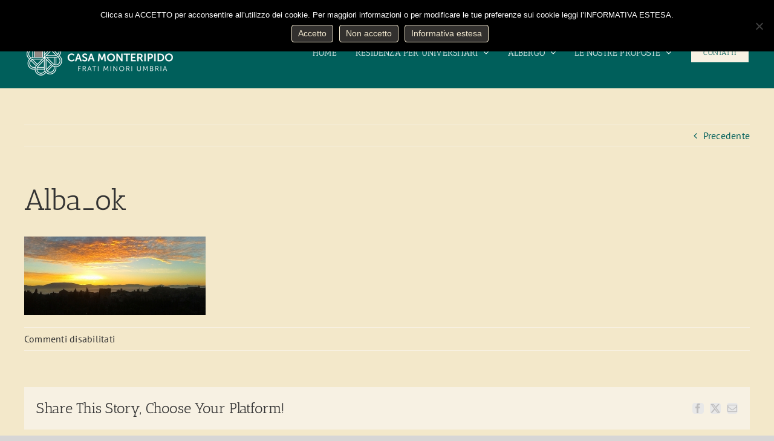

--- FILE ---
content_type: text/html; charset=utf-8
request_url: https://www.google.com/recaptcha/api2/anchor?ar=1&k=6LfPy5QUAAAAADd98rbFzJ6pMy-N8IvTUaxG6U4R&co=aHR0cHM6Ly93d3cuY2FzYW1vbnRlcmlwaWRvLml0OjQ0Mw..&hl=en&v=PoyoqOPhxBO7pBk68S4YbpHZ&size=invisible&anchor-ms=20000&execute-ms=30000&cb=hazbnd64xs5s
body_size: 48598
content:
<!DOCTYPE HTML><html dir="ltr" lang="en"><head><meta http-equiv="Content-Type" content="text/html; charset=UTF-8">
<meta http-equiv="X-UA-Compatible" content="IE=edge">
<title>reCAPTCHA</title>
<style type="text/css">
/* cyrillic-ext */
@font-face {
  font-family: 'Roboto';
  font-style: normal;
  font-weight: 400;
  font-stretch: 100%;
  src: url(//fonts.gstatic.com/s/roboto/v48/KFO7CnqEu92Fr1ME7kSn66aGLdTylUAMa3GUBHMdazTgWw.woff2) format('woff2');
  unicode-range: U+0460-052F, U+1C80-1C8A, U+20B4, U+2DE0-2DFF, U+A640-A69F, U+FE2E-FE2F;
}
/* cyrillic */
@font-face {
  font-family: 'Roboto';
  font-style: normal;
  font-weight: 400;
  font-stretch: 100%;
  src: url(//fonts.gstatic.com/s/roboto/v48/KFO7CnqEu92Fr1ME7kSn66aGLdTylUAMa3iUBHMdazTgWw.woff2) format('woff2');
  unicode-range: U+0301, U+0400-045F, U+0490-0491, U+04B0-04B1, U+2116;
}
/* greek-ext */
@font-face {
  font-family: 'Roboto';
  font-style: normal;
  font-weight: 400;
  font-stretch: 100%;
  src: url(//fonts.gstatic.com/s/roboto/v48/KFO7CnqEu92Fr1ME7kSn66aGLdTylUAMa3CUBHMdazTgWw.woff2) format('woff2');
  unicode-range: U+1F00-1FFF;
}
/* greek */
@font-face {
  font-family: 'Roboto';
  font-style: normal;
  font-weight: 400;
  font-stretch: 100%;
  src: url(//fonts.gstatic.com/s/roboto/v48/KFO7CnqEu92Fr1ME7kSn66aGLdTylUAMa3-UBHMdazTgWw.woff2) format('woff2');
  unicode-range: U+0370-0377, U+037A-037F, U+0384-038A, U+038C, U+038E-03A1, U+03A3-03FF;
}
/* math */
@font-face {
  font-family: 'Roboto';
  font-style: normal;
  font-weight: 400;
  font-stretch: 100%;
  src: url(//fonts.gstatic.com/s/roboto/v48/KFO7CnqEu92Fr1ME7kSn66aGLdTylUAMawCUBHMdazTgWw.woff2) format('woff2');
  unicode-range: U+0302-0303, U+0305, U+0307-0308, U+0310, U+0312, U+0315, U+031A, U+0326-0327, U+032C, U+032F-0330, U+0332-0333, U+0338, U+033A, U+0346, U+034D, U+0391-03A1, U+03A3-03A9, U+03B1-03C9, U+03D1, U+03D5-03D6, U+03F0-03F1, U+03F4-03F5, U+2016-2017, U+2034-2038, U+203C, U+2040, U+2043, U+2047, U+2050, U+2057, U+205F, U+2070-2071, U+2074-208E, U+2090-209C, U+20D0-20DC, U+20E1, U+20E5-20EF, U+2100-2112, U+2114-2115, U+2117-2121, U+2123-214F, U+2190, U+2192, U+2194-21AE, U+21B0-21E5, U+21F1-21F2, U+21F4-2211, U+2213-2214, U+2216-22FF, U+2308-230B, U+2310, U+2319, U+231C-2321, U+2336-237A, U+237C, U+2395, U+239B-23B7, U+23D0, U+23DC-23E1, U+2474-2475, U+25AF, U+25B3, U+25B7, U+25BD, U+25C1, U+25CA, U+25CC, U+25FB, U+266D-266F, U+27C0-27FF, U+2900-2AFF, U+2B0E-2B11, U+2B30-2B4C, U+2BFE, U+3030, U+FF5B, U+FF5D, U+1D400-1D7FF, U+1EE00-1EEFF;
}
/* symbols */
@font-face {
  font-family: 'Roboto';
  font-style: normal;
  font-weight: 400;
  font-stretch: 100%;
  src: url(//fonts.gstatic.com/s/roboto/v48/KFO7CnqEu92Fr1ME7kSn66aGLdTylUAMaxKUBHMdazTgWw.woff2) format('woff2');
  unicode-range: U+0001-000C, U+000E-001F, U+007F-009F, U+20DD-20E0, U+20E2-20E4, U+2150-218F, U+2190, U+2192, U+2194-2199, U+21AF, U+21E6-21F0, U+21F3, U+2218-2219, U+2299, U+22C4-22C6, U+2300-243F, U+2440-244A, U+2460-24FF, U+25A0-27BF, U+2800-28FF, U+2921-2922, U+2981, U+29BF, U+29EB, U+2B00-2BFF, U+4DC0-4DFF, U+FFF9-FFFB, U+10140-1018E, U+10190-1019C, U+101A0, U+101D0-101FD, U+102E0-102FB, U+10E60-10E7E, U+1D2C0-1D2D3, U+1D2E0-1D37F, U+1F000-1F0FF, U+1F100-1F1AD, U+1F1E6-1F1FF, U+1F30D-1F30F, U+1F315, U+1F31C, U+1F31E, U+1F320-1F32C, U+1F336, U+1F378, U+1F37D, U+1F382, U+1F393-1F39F, U+1F3A7-1F3A8, U+1F3AC-1F3AF, U+1F3C2, U+1F3C4-1F3C6, U+1F3CA-1F3CE, U+1F3D4-1F3E0, U+1F3ED, U+1F3F1-1F3F3, U+1F3F5-1F3F7, U+1F408, U+1F415, U+1F41F, U+1F426, U+1F43F, U+1F441-1F442, U+1F444, U+1F446-1F449, U+1F44C-1F44E, U+1F453, U+1F46A, U+1F47D, U+1F4A3, U+1F4B0, U+1F4B3, U+1F4B9, U+1F4BB, U+1F4BF, U+1F4C8-1F4CB, U+1F4D6, U+1F4DA, U+1F4DF, U+1F4E3-1F4E6, U+1F4EA-1F4ED, U+1F4F7, U+1F4F9-1F4FB, U+1F4FD-1F4FE, U+1F503, U+1F507-1F50B, U+1F50D, U+1F512-1F513, U+1F53E-1F54A, U+1F54F-1F5FA, U+1F610, U+1F650-1F67F, U+1F687, U+1F68D, U+1F691, U+1F694, U+1F698, U+1F6AD, U+1F6B2, U+1F6B9-1F6BA, U+1F6BC, U+1F6C6-1F6CF, U+1F6D3-1F6D7, U+1F6E0-1F6EA, U+1F6F0-1F6F3, U+1F6F7-1F6FC, U+1F700-1F7FF, U+1F800-1F80B, U+1F810-1F847, U+1F850-1F859, U+1F860-1F887, U+1F890-1F8AD, U+1F8B0-1F8BB, U+1F8C0-1F8C1, U+1F900-1F90B, U+1F93B, U+1F946, U+1F984, U+1F996, U+1F9E9, U+1FA00-1FA6F, U+1FA70-1FA7C, U+1FA80-1FA89, U+1FA8F-1FAC6, U+1FACE-1FADC, U+1FADF-1FAE9, U+1FAF0-1FAF8, U+1FB00-1FBFF;
}
/* vietnamese */
@font-face {
  font-family: 'Roboto';
  font-style: normal;
  font-weight: 400;
  font-stretch: 100%;
  src: url(//fonts.gstatic.com/s/roboto/v48/KFO7CnqEu92Fr1ME7kSn66aGLdTylUAMa3OUBHMdazTgWw.woff2) format('woff2');
  unicode-range: U+0102-0103, U+0110-0111, U+0128-0129, U+0168-0169, U+01A0-01A1, U+01AF-01B0, U+0300-0301, U+0303-0304, U+0308-0309, U+0323, U+0329, U+1EA0-1EF9, U+20AB;
}
/* latin-ext */
@font-face {
  font-family: 'Roboto';
  font-style: normal;
  font-weight: 400;
  font-stretch: 100%;
  src: url(//fonts.gstatic.com/s/roboto/v48/KFO7CnqEu92Fr1ME7kSn66aGLdTylUAMa3KUBHMdazTgWw.woff2) format('woff2');
  unicode-range: U+0100-02BA, U+02BD-02C5, U+02C7-02CC, U+02CE-02D7, U+02DD-02FF, U+0304, U+0308, U+0329, U+1D00-1DBF, U+1E00-1E9F, U+1EF2-1EFF, U+2020, U+20A0-20AB, U+20AD-20C0, U+2113, U+2C60-2C7F, U+A720-A7FF;
}
/* latin */
@font-face {
  font-family: 'Roboto';
  font-style: normal;
  font-weight: 400;
  font-stretch: 100%;
  src: url(//fonts.gstatic.com/s/roboto/v48/KFO7CnqEu92Fr1ME7kSn66aGLdTylUAMa3yUBHMdazQ.woff2) format('woff2');
  unicode-range: U+0000-00FF, U+0131, U+0152-0153, U+02BB-02BC, U+02C6, U+02DA, U+02DC, U+0304, U+0308, U+0329, U+2000-206F, U+20AC, U+2122, U+2191, U+2193, U+2212, U+2215, U+FEFF, U+FFFD;
}
/* cyrillic-ext */
@font-face {
  font-family: 'Roboto';
  font-style: normal;
  font-weight: 500;
  font-stretch: 100%;
  src: url(//fonts.gstatic.com/s/roboto/v48/KFO7CnqEu92Fr1ME7kSn66aGLdTylUAMa3GUBHMdazTgWw.woff2) format('woff2');
  unicode-range: U+0460-052F, U+1C80-1C8A, U+20B4, U+2DE0-2DFF, U+A640-A69F, U+FE2E-FE2F;
}
/* cyrillic */
@font-face {
  font-family: 'Roboto';
  font-style: normal;
  font-weight: 500;
  font-stretch: 100%;
  src: url(//fonts.gstatic.com/s/roboto/v48/KFO7CnqEu92Fr1ME7kSn66aGLdTylUAMa3iUBHMdazTgWw.woff2) format('woff2');
  unicode-range: U+0301, U+0400-045F, U+0490-0491, U+04B0-04B1, U+2116;
}
/* greek-ext */
@font-face {
  font-family: 'Roboto';
  font-style: normal;
  font-weight: 500;
  font-stretch: 100%;
  src: url(//fonts.gstatic.com/s/roboto/v48/KFO7CnqEu92Fr1ME7kSn66aGLdTylUAMa3CUBHMdazTgWw.woff2) format('woff2');
  unicode-range: U+1F00-1FFF;
}
/* greek */
@font-face {
  font-family: 'Roboto';
  font-style: normal;
  font-weight: 500;
  font-stretch: 100%;
  src: url(//fonts.gstatic.com/s/roboto/v48/KFO7CnqEu92Fr1ME7kSn66aGLdTylUAMa3-UBHMdazTgWw.woff2) format('woff2');
  unicode-range: U+0370-0377, U+037A-037F, U+0384-038A, U+038C, U+038E-03A1, U+03A3-03FF;
}
/* math */
@font-face {
  font-family: 'Roboto';
  font-style: normal;
  font-weight: 500;
  font-stretch: 100%;
  src: url(//fonts.gstatic.com/s/roboto/v48/KFO7CnqEu92Fr1ME7kSn66aGLdTylUAMawCUBHMdazTgWw.woff2) format('woff2');
  unicode-range: U+0302-0303, U+0305, U+0307-0308, U+0310, U+0312, U+0315, U+031A, U+0326-0327, U+032C, U+032F-0330, U+0332-0333, U+0338, U+033A, U+0346, U+034D, U+0391-03A1, U+03A3-03A9, U+03B1-03C9, U+03D1, U+03D5-03D6, U+03F0-03F1, U+03F4-03F5, U+2016-2017, U+2034-2038, U+203C, U+2040, U+2043, U+2047, U+2050, U+2057, U+205F, U+2070-2071, U+2074-208E, U+2090-209C, U+20D0-20DC, U+20E1, U+20E5-20EF, U+2100-2112, U+2114-2115, U+2117-2121, U+2123-214F, U+2190, U+2192, U+2194-21AE, U+21B0-21E5, U+21F1-21F2, U+21F4-2211, U+2213-2214, U+2216-22FF, U+2308-230B, U+2310, U+2319, U+231C-2321, U+2336-237A, U+237C, U+2395, U+239B-23B7, U+23D0, U+23DC-23E1, U+2474-2475, U+25AF, U+25B3, U+25B7, U+25BD, U+25C1, U+25CA, U+25CC, U+25FB, U+266D-266F, U+27C0-27FF, U+2900-2AFF, U+2B0E-2B11, U+2B30-2B4C, U+2BFE, U+3030, U+FF5B, U+FF5D, U+1D400-1D7FF, U+1EE00-1EEFF;
}
/* symbols */
@font-face {
  font-family: 'Roboto';
  font-style: normal;
  font-weight: 500;
  font-stretch: 100%;
  src: url(//fonts.gstatic.com/s/roboto/v48/KFO7CnqEu92Fr1ME7kSn66aGLdTylUAMaxKUBHMdazTgWw.woff2) format('woff2');
  unicode-range: U+0001-000C, U+000E-001F, U+007F-009F, U+20DD-20E0, U+20E2-20E4, U+2150-218F, U+2190, U+2192, U+2194-2199, U+21AF, U+21E6-21F0, U+21F3, U+2218-2219, U+2299, U+22C4-22C6, U+2300-243F, U+2440-244A, U+2460-24FF, U+25A0-27BF, U+2800-28FF, U+2921-2922, U+2981, U+29BF, U+29EB, U+2B00-2BFF, U+4DC0-4DFF, U+FFF9-FFFB, U+10140-1018E, U+10190-1019C, U+101A0, U+101D0-101FD, U+102E0-102FB, U+10E60-10E7E, U+1D2C0-1D2D3, U+1D2E0-1D37F, U+1F000-1F0FF, U+1F100-1F1AD, U+1F1E6-1F1FF, U+1F30D-1F30F, U+1F315, U+1F31C, U+1F31E, U+1F320-1F32C, U+1F336, U+1F378, U+1F37D, U+1F382, U+1F393-1F39F, U+1F3A7-1F3A8, U+1F3AC-1F3AF, U+1F3C2, U+1F3C4-1F3C6, U+1F3CA-1F3CE, U+1F3D4-1F3E0, U+1F3ED, U+1F3F1-1F3F3, U+1F3F5-1F3F7, U+1F408, U+1F415, U+1F41F, U+1F426, U+1F43F, U+1F441-1F442, U+1F444, U+1F446-1F449, U+1F44C-1F44E, U+1F453, U+1F46A, U+1F47D, U+1F4A3, U+1F4B0, U+1F4B3, U+1F4B9, U+1F4BB, U+1F4BF, U+1F4C8-1F4CB, U+1F4D6, U+1F4DA, U+1F4DF, U+1F4E3-1F4E6, U+1F4EA-1F4ED, U+1F4F7, U+1F4F9-1F4FB, U+1F4FD-1F4FE, U+1F503, U+1F507-1F50B, U+1F50D, U+1F512-1F513, U+1F53E-1F54A, U+1F54F-1F5FA, U+1F610, U+1F650-1F67F, U+1F687, U+1F68D, U+1F691, U+1F694, U+1F698, U+1F6AD, U+1F6B2, U+1F6B9-1F6BA, U+1F6BC, U+1F6C6-1F6CF, U+1F6D3-1F6D7, U+1F6E0-1F6EA, U+1F6F0-1F6F3, U+1F6F7-1F6FC, U+1F700-1F7FF, U+1F800-1F80B, U+1F810-1F847, U+1F850-1F859, U+1F860-1F887, U+1F890-1F8AD, U+1F8B0-1F8BB, U+1F8C0-1F8C1, U+1F900-1F90B, U+1F93B, U+1F946, U+1F984, U+1F996, U+1F9E9, U+1FA00-1FA6F, U+1FA70-1FA7C, U+1FA80-1FA89, U+1FA8F-1FAC6, U+1FACE-1FADC, U+1FADF-1FAE9, U+1FAF0-1FAF8, U+1FB00-1FBFF;
}
/* vietnamese */
@font-face {
  font-family: 'Roboto';
  font-style: normal;
  font-weight: 500;
  font-stretch: 100%;
  src: url(//fonts.gstatic.com/s/roboto/v48/KFO7CnqEu92Fr1ME7kSn66aGLdTylUAMa3OUBHMdazTgWw.woff2) format('woff2');
  unicode-range: U+0102-0103, U+0110-0111, U+0128-0129, U+0168-0169, U+01A0-01A1, U+01AF-01B0, U+0300-0301, U+0303-0304, U+0308-0309, U+0323, U+0329, U+1EA0-1EF9, U+20AB;
}
/* latin-ext */
@font-face {
  font-family: 'Roboto';
  font-style: normal;
  font-weight: 500;
  font-stretch: 100%;
  src: url(//fonts.gstatic.com/s/roboto/v48/KFO7CnqEu92Fr1ME7kSn66aGLdTylUAMa3KUBHMdazTgWw.woff2) format('woff2');
  unicode-range: U+0100-02BA, U+02BD-02C5, U+02C7-02CC, U+02CE-02D7, U+02DD-02FF, U+0304, U+0308, U+0329, U+1D00-1DBF, U+1E00-1E9F, U+1EF2-1EFF, U+2020, U+20A0-20AB, U+20AD-20C0, U+2113, U+2C60-2C7F, U+A720-A7FF;
}
/* latin */
@font-face {
  font-family: 'Roboto';
  font-style: normal;
  font-weight: 500;
  font-stretch: 100%;
  src: url(//fonts.gstatic.com/s/roboto/v48/KFO7CnqEu92Fr1ME7kSn66aGLdTylUAMa3yUBHMdazQ.woff2) format('woff2');
  unicode-range: U+0000-00FF, U+0131, U+0152-0153, U+02BB-02BC, U+02C6, U+02DA, U+02DC, U+0304, U+0308, U+0329, U+2000-206F, U+20AC, U+2122, U+2191, U+2193, U+2212, U+2215, U+FEFF, U+FFFD;
}
/* cyrillic-ext */
@font-face {
  font-family: 'Roboto';
  font-style: normal;
  font-weight: 900;
  font-stretch: 100%;
  src: url(//fonts.gstatic.com/s/roboto/v48/KFO7CnqEu92Fr1ME7kSn66aGLdTylUAMa3GUBHMdazTgWw.woff2) format('woff2');
  unicode-range: U+0460-052F, U+1C80-1C8A, U+20B4, U+2DE0-2DFF, U+A640-A69F, U+FE2E-FE2F;
}
/* cyrillic */
@font-face {
  font-family: 'Roboto';
  font-style: normal;
  font-weight: 900;
  font-stretch: 100%;
  src: url(//fonts.gstatic.com/s/roboto/v48/KFO7CnqEu92Fr1ME7kSn66aGLdTylUAMa3iUBHMdazTgWw.woff2) format('woff2');
  unicode-range: U+0301, U+0400-045F, U+0490-0491, U+04B0-04B1, U+2116;
}
/* greek-ext */
@font-face {
  font-family: 'Roboto';
  font-style: normal;
  font-weight: 900;
  font-stretch: 100%;
  src: url(//fonts.gstatic.com/s/roboto/v48/KFO7CnqEu92Fr1ME7kSn66aGLdTylUAMa3CUBHMdazTgWw.woff2) format('woff2');
  unicode-range: U+1F00-1FFF;
}
/* greek */
@font-face {
  font-family: 'Roboto';
  font-style: normal;
  font-weight: 900;
  font-stretch: 100%;
  src: url(//fonts.gstatic.com/s/roboto/v48/KFO7CnqEu92Fr1ME7kSn66aGLdTylUAMa3-UBHMdazTgWw.woff2) format('woff2');
  unicode-range: U+0370-0377, U+037A-037F, U+0384-038A, U+038C, U+038E-03A1, U+03A3-03FF;
}
/* math */
@font-face {
  font-family: 'Roboto';
  font-style: normal;
  font-weight: 900;
  font-stretch: 100%;
  src: url(//fonts.gstatic.com/s/roboto/v48/KFO7CnqEu92Fr1ME7kSn66aGLdTylUAMawCUBHMdazTgWw.woff2) format('woff2');
  unicode-range: U+0302-0303, U+0305, U+0307-0308, U+0310, U+0312, U+0315, U+031A, U+0326-0327, U+032C, U+032F-0330, U+0332-0333, U+0338, U+033A, U+0346, U+034D, U+0391-03A1, U+03A3-03A9, U+03B1-03C9, U+03D1, U+03D5-03D6, U+03F0-03F1, U+03F4-03F5, U+2016-2017, U+2034-2038, U+203C, U+2040, U+2043, U+2047, U+2050, U+2057, U+205F, U+2070-2071, U+2074-208E, U+2090-209C, U+20D0-20DC, U+20E1, U+20E5-20EF, U+2100-2112, U+2114-2115, U+2117-2121, U+2123-214F, U+2190, U+2192, U+2194-21AE, U+21B0-21E5, U+21F1-21F2, U+21F4-2211, U+2213-2214, U+2216-22FF, U+2308-230B, U+2310, U+2319, U+231C-2321, U+2336-237A, U+237C, U+2395, U+239B-23B7, U+23D0, U+23DC-23E1, U+2474-2475, U+25AF, U+25B3, U+25B7, U+25BD, U+25C1, U+25CA, U+25CC, U+25FB, U+266D-266F, U+27C0-27FF, U+2900-2AFF, U+2B0E-2B11, U+2B30-2B4C, U+2BFE, U+3030, U+FF5B, U+FF5D, U+1D400-1D7FF, U+1EE00-1EEFF;
}
/* symbols */
@font-face {
  font-family: 'Roboto';
  font-style: normal;
  font-weight: 900;
  font-stretch: 100%;
  src: url(//fonts.gstatic.com/s/roboto/v48/KFO7CnqEu92Fr1ME7kSn66aGLdTylUAMaxKUBHMdazTgWw.woff2) format('woff2');
  unicode-range: U+0001-000C, U+000E-001F, U+007F-009F, U+20DD-20E0, U+20E2-20E4, U+2150-218F, U+2190, U+2192, U+2194-2199, U+21AF, U+21E6-21F0, U+21F3, U+2218-2219, U+2299, U+22C4-22C6, U+2300-243F, U+2440-244A, U+2460-24FF, U+25A0-27BF, U+2800-28FF, U+2921-2922, U+2981, U+29BF, U+29EB, U+2B00-2BFF, U+4DC0-4DFF, U+FFF9-FFFB, U+10140-1018E, U+10190-1019C, U+101A0, U+101D0-101FD, U+102E0-102FB, U+10E60-10E7E, U+1D2C0-1D2D3, U+1D2E0-1D37F, U+1F000-1F0FF, U+1F100-1F1AD, U+1F1E6-1F1FF, U+1F30D-1F30F, U+1F315, U+1F31C, U+1F31E, U+1F320-1F32C, U+1F336, U+1F378, U+1F37D, U+1F382, U+1F393-1F39F, U+1F3A7-1F3A8, U+1F3AC-1F3AF, U+1F3C2, U+1F3C4-1F3C6, U+1F3CA-1F3CE, U+1F3D4-1F3E0, U+1F3ED, U+1F3F1-1F3F3, U+1F3F5-1F3F7, U+1F408, U+1F415, U+1F41F, U+1F426, U+1F43F, U+1F441-1F442, U+1F444, U+1F446-1F449, U+1F44C-1F44E, U+1F453, U+1F46A, U+1F47D, U+1F4A3, U+1F4B0, U+1F4B3, U+1F4B9, U+1F4BB, U+1F4BF, U+1F4C8-1F4CB, U+1F4D6, U+1F4DA, U+1F4DF, U+1F4E3-1F4E6, U+1F4EA-1F4ED, U+1F4F7, U+1F4F9-1F4FB, U+1F4FD-1F4FE, U+1F503, U+1F507-1F50B, U+1F50D, U+1F512-1F513, U+1F53E-1F54A, U+1F54F-1F5FA, U+1F610, U+1F650-1F67F, U+1F687, U+1F68D, U+1F691, U+1F694, U+1F698, U+1F6AD, U+1F6B2, U+1F6B9-1F6BA, U+1F6BC, U+1F6C6-1F6CF, U+1F6D3-1F6D7, U+1F6E0-1F6EA, U+1F6F0-1F6F3, U+1F6F7-1F6FC, U+1F700-1F7FF, U+1F800-1F80B, U+1F810-1F847, U+1F850-1F859, U+1F860-1F887, U+1F890-1F8AD, U+1F8B0-1F8BB, U+1F8C0-1F8C1, U+1F900-1F90B, U+1F93B, U+1F946, U+1F984, U+1F996, U+1F9E9, U+1FA00-1FA6F, U+1FA70-1FA7C, U+1FA80-1FA89, U+1FA8F-1FAC6, U+1FACE-1FADC, U+1FADF-1FAE9, U+1FAF0-1FAF8, U+1FB00-1FBFF;
}
/* vietnamese */
@font-face {
  font-family: 'Roboto';
  font-style: normal;
  font-weight: 900;
  font-stretch: 100%;
  src: url(//fonts.gstatic.com/s/roboto/v48/KFO7CnqEu92Fr1ME7kSn66aGLdTylUAMa3OUBHMdazTgWw.woff2) format('woff2');
  unicode-range: U+0102-0103, U+0110-0111, U+0128-0129, U+0168-0169, U+01A0-01A1, U+01AF-01B0, U+0300-0301, U+0303-0304, U+0308-0309, U+0323, U+0329, U+1EA0-1EF9, U+20AB;
}
/* latin-ext */
@font-face {
  font-family: 'Roboto';
  font-style: normal;
  font-weight: 900;
  font-stretch: 100%;
  src: url(//fonts.gstatic.com/s/roboto/v48/KFO7CnqEu92Fr1ME7kSn66aGLdTylUAMa3KUBHMdazTgWw.woff2) format('woff2');
  unicode-range: U+0100-02BA, U+02BD-02C5, U+02C7-02CC, U+02CE-02D7, U+02DD-02FF, U+0304, U+0308, U+0329, U+1D00-1DBF, U+1E00-1E9F, U+1EF2-1EFF, U+2020, U+20A0-20AB, U+20AD-20C0, U+2113, U+2C60-2C7F, U+A720-A7FF;
}
/* latin */
@font-face {
  font-family: 'Roboto';
  font-style: normal;
  font-weight: 900;
  font-stretch: 100%;
  src: url(//fonts.gstatic.com/s/roboto/v48/KFO7CnqEu92Fr1ME7kSn66aGLdTylUAMa3yUBHMdazQ.woff2) format('woff2');
  unicode-range: U+0000-00FF, U+0131, U+0152-0153, U+02BB-02BC, U+02C6, U+02DA, U+02DC, U+0304, U+0308, U+0329, U+2000-206F, U+20AC, U+2122, U+2191, U+2193, U+2212, U+2215, U+FEFF, U+FFFD;
}

</style>
<link rel="stylesheet" type="text/css" href="https://www.gstatic.com/recaptcha/releases/PoyoqOPhxBO7pBk68S4YbpHZ/styles__ltr.css">
<script nonce="vch5Ao-Wc5Jrgq0DnhTwSg" type="text/javascript">window['__recaptcha_api'] = 'https://www.google.com/recaptcha/api2/';</script>
<script type="text/javascript" src="https://www.gstatic.com/recaptcha/releases/PoyoqOPhxBO7pBk68S4YbpHZ/recaptcha__en.js" nonce="vch5Ao-Wc5Jrgq0DnhTwSg">
      
    </script></head>
<body><div id="rc-anchor-alert" class="rc-anchor-alert"></div>
<input type="hidden" id="recaptcha-token" value="[base64]">
<script type="text/javascript" nonce="vch5Ao-Wc5Jrgq0DnhTwSg">
      recaptcha.anchor.Main.init("[\x22ainput\x22,[\x22bgdata\x22,\x22\x22,\[base64]/[base64]/MjU1Ong/[base64]/[base64]/[base64]/[base64]/[base64]/[base64]/[base64]/[base64]/[base64]/[base64]/[base64]/[base64]/[base64]/[base64]/[base64]\\u003d\x22,\[base64]\\u003d\x22,\x22SMK2w5TDs1tIw6J1ccOfw4EMAsKWNiBRw7QGasO/OggJw50tw7hjwo91czJVKAbDqcOsdhzChSAsw7nDhcKzw5XDq07Dg03CmcK3w4gOw53DjFh6HMOvw4AKw4bCmyHDugTDhsOjw6rCmRvCq8O3woPDrUvDmcO5wr/[base64]/CtsK2FDTDql3ColTDnTNOEsKxwpXCqzDCoXcSaxLDviInw5fDr8O2G0Y3w759wo84wrDDm8OJw7k6wqwywqPDr8KPPcO8V8K7IcK8wofCicK3wrUBYcOuU2xzw5nCpcK/QUVwOWp7aUVLw6TChHA+AAsPZHzDkTvDqBPCu0cBwrLDrQw0w5bCgQPCncOew7QmTREzP8KMOUnDmcKIwpY9bzbCungiw5LDlMKtU8OzJSTDug8Mw7ciwog+IsOaD8OKw6vCncOhwoVyJDBEfm7DtgTDrwfDkcO6w5UZdMK/wojDl3crM3fDrl7DiMKpw6/Dpjwlw7vChsOUGsO0MEscw4DCkG0mwopyQMOKwpTCsH3ClMKQwoNPJ8Omw5HClg7DrTLDiMKlAzRpwrs5K2dObMKAwr0XNz7CkMOvwr4mw4DDvcKsKh8hwox/wovDnMKSbgJQdsKXMG1kwrgfwr/DmU0rJMKgw74YKX9BCFN4Iks1w5EhbcOnG8OqTSfCssOIeEnDhULCrcK7T8OOJ0ILeMOsw4xsfsOFfSnDncOVBMKHw4NewoQzGnfDl8O2UsKybF7Cp8Kvw5gow5MEw6jCiMO/w71FX104T8KDw7cXPcOPwoEZwqZ/[base64]/[base64]/b8O/wp/CqsOPw4d2w6xyw4TDpsOlwo1GwotawrHCpcO/[base64]/w7/Ck8K+T13Dq2JYw6AkMMKeR8OUfgV0DcOqw5DDu8OyGwJ+Q0o/wo7CigbCtULDpcOFai08EsKPH8KrwqZFLcOiw7bCtjDDtlXCqjfCm2xDwp92Tm5ww77CiMOrawDDg8Ovw7PDu0Bxwotiw6vDmwnCv8KkDcKaworDu8Ksw4fCjVHDncOzw7tFL1XDjcKvwp3Dj3Z7w5JTAT/DojpxdsO2wpHCk394wrl/[base64]/wrrCqW/CsQlfwpYSwrkaEkTClcOHw4/[base64]/w7LCkMKow4dsUsKSwqApw4UDwpMLHT9yQcKHwpp3wr7CqHPDpcKsAy7CuB3Di8Kcw5ptRUhnHwfDoMO1O8OhPsKDXcOswocEwrfDrMKzN8KUwrMbN8OHOC3DgDlnwrHClsOyw4QDw7jCgMKmwqQhfcKrT8KrOcKdXsOFAQHDvgx+w71Iwr/DtgtXwozCmcKBwo3DnRMOcsO5w68ZSBt3w5l/[base64]/ZMOvw5s6wopiw6jDscKHAMOOwrp+cksWF8KQw74gIiBlYiQkw4/Dt8O5KsOvPcOPLG/Cq33Cp8KdC8KgbFJkwq/[base64]/wpPDvMK7wrjCslfDiWbDuSrCrk3ChRjDiUgGwqdRZTzCq8Obw6/CisKnwpNtESzCisKnw5LDtU8LJ8KMw6bDpT9Gwp9xB0snw5EPDlPDrnEZw58VDHJ/wojCm0IQwqlGE8K3VBvDpk7DhcOQw7/DncKGdMK2w4ktwr7Cu8Kwwpp2LcKvwojCqcKTF8KSYR/[base64]/[base64]/[base64]/DrMORw4NzV8OuHcOBw6zDiMOZcC15wq7CiVvDvMODOMOkwqXClhPDoRstOsOTPR9BNcKaw7FVw7xAwo3CqcOYFSt6w4rCmSfDucKdazhgw73Ctz3Cj8KDwr/DtlzCjC48DWrCnio8FcOvwqLCjQrDqsOkHj/CjRxKFhRfV8O+ZW7CusOdwrJHwpsqw4RKBMKcwpfDgsOCwobCrW7CqEtiIsKXHMOrOH7Cl8O/OzoPQMKsRyd/HDPDoMO/wprDg1LDvMKvw4IEwoMYwpMGwqYWSUrCqsKDNcOeM8O8CsKiYsKowqY+w6B3XRAnR28cw7rDjRzDl0pbw7rDsMKtMn5bHVnCoMKOAQknAcK1NWbCssOYHxQ9wrdVwrbCg8OmZk7CiRjDj8KdwozCoMKuOAvCq0bDqm/CtMOSNnHDnhMpMDbChW8Zw6/DusK2VRPDhWF7wpnCssOcwrLCjsK7fyBBeQcmBMKBwrplGMO1HEZCw4M9w5rCpxnDssOxw70oa2N7woBRwo5vwrbDilLCk8Klw7wywpkuw6PDnShgZzfCnxvDojRgNw08U8KDwohSZsKIwpbCksKDFsOXwoPCqcO+E0dvA3TDgMO/w4xObBjDtBgrKixbEMOqN3/ChsKsw5U2ehV9VB7DpsKgLsKGPcKDwoHCjMOTDlHDu23Duh4Lw6XCmsKBTjjCv3UNY2nCgCAvw7B5TMO7A2TDtyHDlMONZGgnTlzCtgMfw6MdUXUVwrpxwpgTa2/Dg8O1wqzClHg6VsKJPMKjZcOLSFw+EsKvLsKiwpUOw6TCpRFkOAvDjBA0CsOQI2FRDw46MWcDCzjCkmXDpGjDnCc9wpgJwrMoScKsU2Q3csKgwqjCvcOSw5XCqml2w64oZ8K/f8OKUVLCmU8Bw7NJJmPDuBvChcOZw7zCmwtaTiTDlQdCeMKPwphyGQJNdU1PcGNlLFXCj2/DjMKODSzDqCbDmxrDqS7CohDDnxTCoy/DkcOIL8KHMWTDn8OoZxIpMBRaehfCvUEwTBF7QcKZw5rCpcOjTsO2TsO2DcKIfw0pcUd6w5XCu8O1MFtEw7PDs0LCgMOBw53DrEjCvUIEw6Fnwp8NEsKCwr7Dsl0ywonDtl7CucKOAMOiw5IFCcOzfh5kLcKsw5U/wobDuS3ChcOHw4HDg8OEwrM/[base64]/CnCXCsCpZO8ODCMOZwrnDpi/DkcOEHxjDoyfDn1tnSsOcwp3CvAfDniXCvFfDkxPDq2PCtDk2AT/DncK8AsOvw5/[base64]/Cq8O3Olk7b8KZX8OkwqpuZ03DjMOSw6vDphDCgsOeTMKhWsKBUMOweikJLsKrwo/DqxEHw58RDmzDvjzDiRzCnsKsEQQUw6/Di8OiwojDvcO/[base64]/wppdGAHCulRUb8OaYg87csKYw6LCr1kXQMO8CcKMVMOHOGfDtlTDgcO/w5jCoMKpwqPDk8OQUMKNwooFT8K7w5IfwqDCmRQVwpJuw7nDhTDDiRgvAsORUMOKVCFuwo4EbcK/[base64]/wqtaw6bDgcOmZ8OfVx43w4HCoH1ow5LDpsOmw47Co2k3RjXCpcKGw7NNBltjOcKyNABMw4Z3w5weXFHDhsOQA8OjwoV0w5ZDwrUdw7hIw5YHw5/CoknCvk4MMcKXDTYmR8OzdsO7UDnDkhVQPjBDMzRoOcK4wrQ3w5dfwoPCgcOmKcKhe8Kvw7rCicOvSmbDtsKxw6TDjFsEwoNVw6DCrsKmKcKuE8O6DAZ7wrM0VcOlCH4lwqjDuzLDukJBwp48NSPCi8KhZm1PCUDDhsKXwrJ4FMKqw7LDm8Omw6zDqkA1HE/Dj8O/wqzDoAMqw5bDqsK0wpJywoHCr8KkwqjCgsOvbhobwpTCoHPDgAwUwqvCj8K4wpgRIcOEw7lsAcOdwqYgPsOYwqXCo8K0K8OiNcO3wpTCiB/[base64]/[base64]/T3EqWRHDrMOQwrbDoXRYw4QmNzYsBHJewo0ibXADE2IjAnDCsBBIwqrDsWrCtMOow4jCmF44E218w5PDnWfCv8Kow6Bfw58ew4vDmcK6w4ARVinDhMKKwqI7w4diwqjCkMKww7zDqFdEdDggw5JYCnA9fybDpcK0woVLSnBrXEggwqXDiE/Dqj/DpTPCqH3DlMK2QmkAw4vDuzB/w7HCjMOOLTXDnMKVecKwwpZKX8Kfw6tHFBrDr1bDtVvDiQB3w61iwr0LU8KrwqMzwrNZaDlQw6rDrBnDsl51w4x5fA/[base64]/B8OuwrdkRsOSw57CisKAVcKtCsK6wo4GwobDk37Ci8K2el9nARbDnsKGJcOnwqzDtcKtQCzCv0bDtEAywrHCgMOqw71UwrXCk3HCqFnDhigaenI/UMKbTMOsW8OKw4oQwrAeCQrDtmJnw4ZZMnbDlsOIwrFfZ8KJwoweYl1TwptUw4JqYsOieQ/Du24vLcOoBQkONMKuwq5Mw7bDgcOcdTHDlRrDvxXCvsO+JgrCisOpwrnDuXHCn8KxwrPDsBZOw7vChsO/Yy9pwrkuw4chGB3Dnl5KM8Oxw6N/wrfDnyl2woF1YMOQCsKFw7zCksObwpTCunZmwop/wrnCksOewpjDs2zDs8OsC8KMw73CpXFULXtmTTTCicKlwqdaw4NawoogM8KGAMK3woDDpRXCuS0jw5J5Pk/DqcOTwqtoMmZWPsKvwrM5JMOpaEQ+w6VDwrVXPQ/CvMOBw4/[base64]/CqTFww6fCocK3J8KEw5JOCcOeYBpTBXxFwqRMwp5FIMODBwLDtB4lAcO4wpfDucOJw79lLwnDhMOtb3VNJcKEwpTCtcKPw6LDqsOewoXDk8O0w5fCuGhCQcK2wrM1Vy4lw4LDiwzDgcO/w5nDsMODZsOEwr7CnMKVwprCmVt0w54aU8OdwoFAwoB7w53DisOTHETCtXfDg3dewpJTTMOEwq/DrMOjdsOPw5LDjcKtwqtTTRjClcKww4jCrsO5SQbDrlUpw5XDhRcZwojCgC7DpklRIFp+bcOPP0B/[base64]/WivCmcKuRsKFw7N+ScOCwqApw7JMwrXCvsO1wrIseCbDlMOuMFUqw5TDrSNGZsOLOgvCnFQlcxHDssK9VQfCjMONw6xCwrbCncKMMsK8ey3DmMOIGllbA3cSd8OxOl0pw5x1BMOMw7jCrFh7CkTCmC/[base64]/[base64]/bsOyJsOZwqFWAArDu8Oew6xgOMODwqRhwpLDuDRYw4LDvx1YeWF/LQbCqcKbw7B9wqvDisOww6dZw63DtFUnw50iEcKrecOhNsKywrLCiMObAjDCpxoPwpgAw7lLwoQTw5ZuMsOBw5nCrQcsCsO1KmzDtcKtLXzDrV1LeEjCrxvDvlnDrMK8w59mwoxwFAzDuBUMwqTCnMK6wrtue8KeUk3DszHDosKiwpwgesOew7kqfsOrwo7CksOyw7/CusKdwr1Sw4YKAcOQwp0jwpbCohobMMO5w67CrSBYwqvCrcOdGy9mwr5iw7rCkcKHwpdVD8Kewq9YwobDgsOKFsK8QsOpw40bJ0XCh8Kyw7k7ED/CnnjCjBYew57DsEMywoHCuMOVHsKvNRcOwqzDmsKrEGnDoMKRL3rDr0jDrzHCtR4mRcOxOsKeRsO5w7Brw6siwqPDgMKWw7HCiTTCjsOcw6E8w7/[base64]/w7ssZMKTwpdaLyIpw5RuXsKFw5t4w4o3wrjCrRxoBsOMwrI8w5Qcw7nClsKqwoTCssOqRcKhcCMjw7NPa8OVwqLCjS7Dk8KcwrjDv8OkFgXDv0PCgcKoG8KYAH87AXo7w6jDmMO/w78PwqFkw5Z6wo1fPlICAmExw67Ch3MSe8OywqTCvcOlYHrDn8OxZFQxw790NMKNw4PDqsOQwrx/OU8pwpBtV8K/Ih/DosKlw5Ayw77DgsKyA8K6AsK8YcOoGMOow6XDtcObw73DihfCmcKUasOVwoEIOF3DhRDCt8OQw6LCjsK9w7zCrj/CgsKqwqAnf8KuYMKTY2sRw6h/w7YwSkMeLcO9ZCDDlhPCrsOOSBPClAjDlXkCJcOwwrXDm8O8w45Vwr4Ww5prR8KwX8KFVcKOwoQ1PsK/[base64]/Cv3HDhMKGwromwqVJJUfCmsKNwpRAX3bCoFHDrU5VZ8OUw5vCgklHw5fDnMKTCmQKwpjCq8K/eA7Dvzc3wpxtU8KRL8K4wojDpQDDt8KGwpzDuMKnw7hsY8OXwq3CthIww7bDjMOfTDfCtj4OMy3CumXDscO5w5VkGTjDk07DvcOCwoE7wpvDkn/DrXwCwpvCry/Cm8OIQAUNMFDCsDnDssODwr/CksKTbE/CpWvDjMODesOjwoPCsh1Ow6k9HsKOKyc2c8OHw5Z8w7LDlktHQMKzLCwKw63DnMKqwqLDn8KKwonDvsKdw5kOT8K0wp1Rw6HCjcKjMxwJwoHDhMOAwpXDusK/VMKSwrETMUlLw4cMwoZtI291w5MlGcKVwqYMDAbCvw9je2vCgsKEw5PDn8Osw5pxB3vCozPCrT3DnsObEi7ChDDCmcKPw71/woTDjcKiY8KfwpMfE1Z6wovCj8KIeRl8OsO+esO/C3XClsO8wrF/F8OiNBsgw43CiMOZYcOcw5LCmWzCvW8eWyIPJ1LDmMKjwozCrREefsK8FMKUw7XCtcKOHMO4w6wBBcOOwrkwwrtgwp/CmcKKUcKXwqzDh8KoJsOFw57Dh8O4w7vDmUzDqDA6w7JTIMKOwprCmsK8W8K/w4DDhsO3KQc1w6bDssOWVsKMfsKEwqtTScO9OsKhw5ZYUcKfWT4BwqXCisOAVRR8FcOzwq7DkT5remjCrMOuH8OwYnApeGnCi8KHJzNMThkxB8K1eQDDm8OydcOCOcKCw6TDnsOzKBfChHVBwq/Do8OGwrDCtcO6S1XDt1zDmcKewqIcYiPCr8OpwrDCqcKBHcKAw7ksE0bCjVZjNgvDoMOsHwLDoHLDjiZ0wr5XZArDq3Y3w4nDpVcywoHCtsOAw7fDmjnDpcKWw6lkwpjDn8O6w5Vhw5NMwpbDgjvCmcOGHFQbTcKTMzIaPMO6wrXCicO8w7HCpcKEw4/[base64]/DiTDDin8VwplGPMK/[base64]/CgmnDkwABw4p1wrHCl8Kgw43Dv8Kew7jDuxpeTMK0ZBEKM3TDv3g3wp3DuFXCqlXCtMOHwq9ww6VdKsKEVMOcQ8Omw5l2WCjDvMKBw6d1F8OUdx/CiMK2wojCusOGbhPCtBQZd8Kpw43Cg1nCrVDChyfCpsK9BsK5w7BJJcOQbggxGMOyw5/DhsKrwplwU1fDisOOw7bClSTDrSDDiH8YHMOmD8O2wp/[base64]/DkULDgsKmw5zDrMO2w4ViMsOjD8OWFyZsGHkfA8KRw4pmwrhewr0Ww74Tw4Fiw5Zww6PCiMO/[base64]/[base64]/b8KYwrrDpgPCh8KBwrjClBB1wptGw6nCrsKkw6jCpW3Djz8HwrTCp8Kbw5MCwpjDtxIRwrrCpktJJcKzbMOqw4sxw59Dw7jCicO+LSxdw7Rsw5PCokHDsUrDp23Djngyw6llaMK6fXHDhAc2RyQ6esKHwpzCsDxAw63Dg8O7w7DDpFVHO3Eow4zDj1/Du1NxWR1ZbMOAwo4yX8OCw5/DsA8gN8OIwovCjcKjUMOfGsOBwoFFasKzHBk1bsOGw7rCnMKXwo1gw4cdY2DCpyrDg8KGw6nDs8OTBjNYJk4vEXfDg3HDiB/DlQsewqTCq2fCsiTCv8OFw79Yw4ATKW5COMOJwqnDowgCwqfCuyBcwpbCgVRDw7EVw4Rtw5VewrnCqMOnB8OqwrV4VG8lw6PDjWDCh8KbXnBdwq3CmQt9P8K4JCsUQhYDFsO/wr3DhsOMQ8ObwpDDoQDDrx7Cijgpw4zCtSrDk0fDvcO7VmMPwqrDiBvDkQDClsKiTDM2W8K+w4xUITvDlMKsw77CqcK/XcOJwroaTg0kTQbCqgDCv8OgHcKzL3rDtkJ9csKZwr5Cw4RfwpzCnMOHwpfCoMKcI8O9JBHCpMOCwqnDvQR/wp9yFcKZw7hzA8OZD2HCqUzCoBtaFMKnWiHDr8KwwqfDvD3DvyfDuMK2HmgawpzCkgnCrWbChgZvFMKqTsORJ2DDo8ObwrfCoMKdIhTCvWVpNsODO8KWwoxww4rCjcO/IcK8w7HDjwDCvAfDi14BVsKmDy4rw57CqgJQEcO3wrjCjEzDhSMIwrVZwqA8OlzCplbDh1zDoArCiF7DpBfCkcOawoo7w6lYw5fCrGIewqxBwp3CklfCpMK7w7rDgsOoJMOQwq1iFDEuwrDCncOywoQzw57CkMKgGTbDginDsm7CpMOXdsOlw6Yzw6lywpJYw68nw4M/w5bDuMKIc8OWwp/DqMOhTcK4Y8K0LcK+KcOXw4vCr1w4w6Q8wr8NwpvDkWbDn2vCoybDvnLDsAbCjBcsXUJSwpLDp0jCg8KIEwlBDB/DqcO7civDoGbChjbDqsOIw7rDrMKTdDrDiRE8wo5iw7tNw7JrwqJHS8KMBl4yKkvCqsKqw4VSw7QJIcOrwoRGw5DDrFjChcKLWcKDw4HCucKfFMKowr7CvcOJRMOwa8OVw6bDtMOlwrUEw7Uswp/DtlMywr/CgyrDisOywo9Ow4XDm8OKDGLDv8OKLTTCmm7CvcOXPhXCosOVw4/Drno+wplLw59lF8K3LExWJAkWw6hhwpPDsxotYcOHE8KfU8OXw6HCnMO1PxzCiMOYXMKWPMKPwp0/[base64]/CmMKHaA3DkgY4wq/CmjDCg0nDvQkIwqLDuxnDgDBnKERKw5/Cug3Cs8K/Ug9CRsOKJ1jCi8Otw4XDiTfCn8KCXWh1w7wTw4ROTxfDuSfDm8KRwrN4w6TCqDnDpipBwqHDpTdLOEwewqJywp/DssOlwrMww5JBYsOyVXEEOileaXzCicKEw5IqwqZrw5zDmcOvKcKgccOKAWTCvWzDqcO5aSI+EUdLw5RLF07DhcKWUcKTwpXDuk7DiMKVw4TDrcOSwpTCqALCrcKzDQ/Dg8KIw7/CssK1w7XDusOzNwfCmVDDq8OEw5PCosO6QMKPw5XDpkQTKhczcMOTXGVXEsOwJcOXC2B1wobCjsORbMKBfVc/wprCgmAAwplAMsKzwoPCrngvw7oBNsKEw5PCnMOvw7jCpMKQCsKjcxZNDjPDmMOYw6QQw4xqTlpzw6LDgVbDp8Kdw7zChcOrwqDCgsOowpc3WcKPUB7Ct1DChMO8wod5RsKAI0rDtRjDisOMw6XDtcKNQmTCisKOEH/ClnEVacOXw7PCusK8w5MPOnpGVk7CtMKowrc4UsORMn/DjMKdQGzCrsOpw79IVMKtA8KiccKuEMKTwqBFwq/DpwZewrkcwqjDpRQZwqrClntAwr/[base64]/CqnIJWVDCksOoX8KEw7xSw6XCiWheHMO4F8KbRkfComIMFGHDjnfDn8Ktw4YGdsKoB8K6woVCMcK6DcObw7HCm3/Ch8Ocw6oLXsK2aTM+ecOOwrjCgsK8w6fCuxkLw69PwpLCkH1aNjRkwpPCnCPDvU84QgEpFD98w77DtDhzEAJLKcKLw6g6w7rCgMOpQsKkwpFoOcKLPMKlXn12w4HDjwjDqsKhwqbCnlnDolXDsG87Ow81XFM5DMKvw6Vzwp1mcDNUw4nDvg8Fw5/DmnphwpBcKUjCgBU7w4/Cq8O5wqwZSSTDiEfCssOeHcKDw7XCn0IvOsOlw6DDtMKUcHIpwrfDs8OLb8O7w53DpGDDow4iCcK3w6bDosOVfcOFwodFw6BPLEvCp8O3JhhueS3DiQfCjcKBw7LCv8K+w7zCr8OgM8K4wqTDtxvDpSzDmnUQwojDkMKgXsKRUsKME28owpETwrAOWD7DgBdZwoLCqC/CgEpUwqTCngfDo2AHw4LDjHtdw7kBw5TCv03CogVsw5HComcwTU55V2TDpAc2PMOEWgbCqcOMRcKIwoJfHcKpwqrClcOew7bCgTTCgWl7GTwUIEovw7/[base64]/CnA8iBCgbeTTDncKYw69sw4DDqcOGw7hwwonCkMOKNC9rw7/CowbCqy9NT8OYIcKBw57CvMKmwpTCnMOFCkzDgMO1QXfDhjEBfWBYw7RswpIWwrTCncKCwq7DosKWwoMFHSrDv3ZUw5zCrMKAKiFgw7cGw5hdw6fDicKRw6bDjMKtPiQYw6o5wr9pTzfCisKdw4UqwqBewpFtNRLDt8OrJSc/[base64]/YUI3b8K6H0nDszdwwpgMwpTDh8OXccKqHMO9wrlVw7nCr8KnQ8KPScK0a8KIaXd/wrDDvMKEO1XDohzCucKKAW1dSi9LEz7DmMOdFcOEw5cLE8K3w5tlEnzCpgbCon7CnnXCsMOsVzXDp8OEBsKYw6IlRMKmER3CrMKBNSA7Q8O8Oy1Lw6tmQ8KVUiXDjsKowqHCmQdbfcKQX0lkwos9w4rCp8OSIMKnWMOzw4ZUwoHDj8KEw67DoH4cCcKowqRCwp/DoV4pw6PDixfCnMK+wq02wrnDmg/DgBtgw6l3TsKIw6vCj1LCjcK/[base64]/CqR/DuHjDmTvCoCvCiMO2LsKUZsKLQMK2WlvDiHhrwqrCkkYDFGUdACzDimnCqBLCo8K7TENKwpA2wrF7w7/DjsOHPmMGw7fCqcKWworDicKfwr/[base64]/[base64]/Dr8OnwqVlwpYiO8OWw64qYcKvwoXCmcKLwoXCl27Du8Kcw51qwpRswoFjVMOLw55owpXCsR1kLB7Dp8OCw7IsY381w5XDvA7CsMOlw4Qmw5DDkjTCnis9VG3Du1zDuyYHGVvDjADCu8Kzwr/CosKtw40KH8Oke8KxwojDn3vCmVnDlUvDohLDqmLClcOsw4xtwqpHw7VsRD/[base64]/CuMKIw7nDtHUXwrAJwoUxTVVuwqt2w4cEwr7DhisWw6fCgMOgw6ZyV8OBXsOIwpQIworCvxvDqcOWw4/[base64]/A8O5NWMEScKAw7U6w5vDhcOPWMOqagjDrDDCusKYFcKyDcKRw7JPw7zCiBUAW8Kfw4Idwpt2wpR8woFKw7Aow6DDk8KVXCvDi2lIWhbCiVHCgzwUcAw/wqBxw4PDk8Ocwr8MVcKtN0hOJcOICsOvV8KhwoBBwrZWQcO4LUJtwpPCpsOGwpzDpD1aQkPCtBxiB8KIaW/[base64]/FMOlw416XGTChAksVxzDm1ZGwqBcwrnDq0Uiw4sQJMKeXH5uG8OVw6QAwq9eehJOQsOfw6E3SsKRI8KIXcOYXj/CpMOJwrRlw4rDvMO0w4PDicKDZw7DmMKfKMOTMsKvE3/CngHDssO9w5HCkcOTw58zwqjDicKAw6HDp8O9dEBEL8K2wp9uw4PCpEZaYzrDg2NTF8O4w7zCr8KFw5kzUsODZcOYMsOFwrvCuC0TJMOEw4rDo1/DuMOAQzoMwojDtVANLMOqYG7CvcKlw6thwoxOwp3DtxFRw7bDmsOKw7vDmkJ0wo7DtsOzLUphwq/[base64]/DvcOYSMOxa8O4PmYSw5/DgMKFWXdtccK9wpcXwovDrzTDq1XDs8K+wosPPjMNZHgZwo5aw7QKw4Nlw59cHk8NB2rCqxkXwoV4wpVPwq/Ck8KJw7bDsXfClcOhEmXDgDXDlcKPw5l1wq8PeRDCrcKXOCpWYUNMDBPCgW5Qw6nDk8O7JcOfS8KQGjsJw6d8wo7DgcO4w6haHsOjwr9wWcOjw6g0w4k+IBIfw77CpsOrwr/CmMO4fcK1w7VCwpbDqMOSwrB9wqQ9wo/DrnYxZxzCisK8fsK6w6NtVMOIWMKbZjTCgMOAbUxkwq/DjcK3I8KFN2DDqT3ChsKlacKdPcOlVsOQwpAgwrfDpV9ww4YVfcOWw77DucOTWAgUw47CpcO5UMKdfWYXwqprUsOuwpRwJMKtPMKbwo43w6LDt2cXE8KlH8K/E1nCjsO4B8OSwqTCgiYTPF9HAG4EKyEQw5TDuAlkOcOiw6vDjsOWw6bCscOPPsK6w5zDisOOwoPCrilKVsOpcj/Di8OSw44Rw4TDvcOgEMKoYhfDvw3ChS5Pw5vCisKRw5B6MysGeMOZcnzCv8O7w6LDmltvPcOmZT7DgFFgw6LClsK4Vx/CoV4Cw47CtC/DijZwZ1TDlRsPIlwoL8Kxw7rDlSzDm8KLaWcIwr5FwoXCuEgZJ8KCOQTDhysfw4zCr1YFR8OLw57ChSsXWjXCucKyTSoFWi/Cvnh6wrlPw7QWLFVKw443JcOkUcK7PAw+I0Jzw67DvcKtb0rDtyAYZ3vCo3VEb8KlKsOHw45kRElpw5Qhw47CgiPCs8Kiwq95S2TDgsKZcU3CjRguw752DyVNCDx6wqnDhMOYw6DCvcKUw6bCllDCmlJqRcO7wps2FcKRKUfCgmVvwqDCl8KSwoXDh8OJw7zDkh/ClgHDscKZwr4owqXCg8OmUmNRbcKOw4bDkWnDlz3Cpz/CsMK2YD9AHmEoaWV/[base64]/DgcKuw43Dm8KqwodkS8O3wo/CtsOEbQHDmQTCpMOSS8KXScOlw6jClsKVUC8AZFXCkAkrCsOhKsKFcUF6SmdNw6lCwr3Ci8KUWxQJCcKFwqDDjsO3OMOZwpzCmMKVEUrDlHdHw4gEGA5sw59pw7/DocK5UsK/Uz4KZMKpwpQ8T0VPC2rDqMKbw4c2w5HClSTCnwoaeyd+woJjwqHDrMOhwpwFwoXCqEjCmMO4L8Ouw7/[base64]/CtMOOE8OIDMOGfRDCmsKga8KBAzFzwodiwqbCg1vCjMKFw7UKwpFVbCx0wrzDr8Oyw6zCjcKqw4TCiMOYw5xkwr5jB8KidsOQw4vDo8Kxw5vDhMKqwogdw5vDjBlTamcMA8Oww7k8wpPCtGLDqVnDrsOYwqvCtBLCqMO/w4ZPwoDDkTLDsgMjwqNVDsK0LMOGQUPCt8KTwqlNDcKzfS8rYsKRwpxww5vCu1rDsMO8w5IlKEsww4chQGtJw7tOXcO9JEjDisKgdCjCtMKKDcKXGCbCpx3CicOHw6XCgcK6UDx5w6BDwo13AXhBHcOiL8KJwrHCscKjMWfDuMOUwrQlwqM3w459wr/[base64]/[base64]/CoV3CpsOjeirCkynDn8KCw612JMO1asKdK8OsLTzDpcOIa8OmBcO1a8KSwp/DrsKbdTttw4PCusOkFULCg8KbEMKge8KowpNGwo08acOTw7PCtsOlZMOMQB3ChkXCi8OLwpsOwplQw7l0w5zCunDDinLCjxvCpS3DjsO9WMOSwqvChMOVwqTDlsO9w5bDjGoGccO8dV/DgQdvw6XCs2dMw7RjPmXCqhTCkn/DvcONYMOJGMOFQ8OYRhtdC140wrZkE8Kjw7jCuFoBw5Ikw67DmsKNaMK1w7tUw5XDgT3DhQw3Kl3DiXHCoGsMwqllw6lmUWbCgMOZwozCjcKWw5A5w7jDocOzw7t6wrFGb8KhM8OwNcKIcMK0w4XCjsOGw5/Ds8Kef0sxCXMjwrvDosKyVArCp0lpK8OhPsOlw57DssKUEMO3dsK3wpTDncOwwo/Dt8OpNSB3w4hGwqlZFMKNBsKmSMOIw4dgFsOoAm/CjAzDncOmwpMiXULCim7DrMK+SsOyU8OcOsO1w7lBKsKza3QURDTDpkbDgcKFwq1QIEHDphZyWGBKfxZbGcO6wqbCvcOVCMOqD2g+EFvChcOqd8O9JMKowqJDf8OPwrZFMcK4wpgQET0XZ1ArKUB+c8KiO1/[base64]/DksK+esOXwrXCoUvDgsOMNEXDhiMlfsOxwojDvcO/LBAlwrpAwrYMOFEJecOlw4rDj8KQwrTCvnXCjsOIw5VXZCnCosK2OMKvwqTCsSo/woLCisK0wqcTBcOPwqZGc8KdHRrCuMOADSrDgkLCtjDDiC/CkcKbw6Mhwp/DkU1GNDR6w5rDolDDkiBROVI9LcOMS8KuUnTDmMOZO2gQdTDDnFjDncOCw6QswqDDvsK7wrMOw4Y3w7jCsQXDv8Kaa3TCvF7CkkcIw5DDksKww4d6fcKNw4jChxsSw5nCuMKUwr0Gw5rCtElAHsOoGgvDucKBZ8OVw5Eew6oQHV/[base64]/[base64]/Dq27CvcOUP0dOwqfCtjnCgsKEwrdLLsOQw6jCjn82SsKRIU/CjcOYUsORw5kvw7hxw4pDw4MdNMOYQi8nwq5kw5zCrMKZSm1sw6bCvmhHM8Kxw4TCkcOgw70WaU/Cm8Kwd8OWPTPDgm7DqxrCvMOHDWnDizrDsxDDn8KuwovCgGASDHJiLSIDWMKyZ8Kvw7rCvWXDnFMmw4fClEFNPkPCggvDk8OfwojCu2YDT8OYwpAJwoFPw7/DvcKLw40KGMOtAS1nw4ZowpjDkcKsPRZxIApGwphpwqMnw5zCtWvCrcKMwpYoA8KEw5jCmQvDikjDgsKJQSXDvhRmGGnChsK0ewUZPBvDtcOVeC1FeMKgw7BVQMKZwqnCgjTCiHhYwqYhNnlHwpI/[base64]/wq/CgT/CnCIsCsOuw64hw5cWwonDq8O3wrcwEXLDtsKXMU7Dl28Uwp1MwozCr8KjW8KbwrhrwoLCgQBQH8ORw63DikbCkjfDjsKdw7FNwptiCQpYwr/Dg8O+w7jCjjZCw4vDv8OOwrkZWFcyw63DuQfCjQtRw4nDrFjDgS5Xw6fDuSPCqDs9w4bCoj/DvcOTL8O9QMKrwqjDrwHCisO6DsOveX9iwqXDt13Co8KvwrvDmcKbPsOKwo7DvGIaMcKHw5vDmMKJUsOxw5jCssOcE8Kgwphjw7Bbai8Vc8OLGMK/wrdewq0cwrZNYWtjJkPCgDDDvMKvw44bw7gRw4TDiEJYLlPCsl0jGcOoCFR2ZMO1PcKwwqzDhsOgw4XDnQ4hZsO5w5PDpMO9SVPChAAnwqjDgsO7GMKlMEgAw7zDtns8RRkEw5oqw4suA8KFPcKmPWfCj8KOXFbDs8O7OCzDs8KbHARvODhRZ8OTwppRTE00w5cjGj/DlnMVFXp2V1sBXmLDqsOWwpfCg8OrccO5XmfCu3/DvMO6XsO7w6fDmCs6AjkLw6XDucO7emrDpcK1wqpUd8Onw71bwq7CkArDj8OMQQFBGwo5B8K5bnxIw7HCriPDkFrCqUTCjMK4w6TDqG1ceDQEwpjDpxJowqYiwpwIR8OrGB/Dm8KfBMO0wo9nfsKhw7TCocK3HhXDisKbwrt/w4HCvMOkbCEuT8KQwpDDucKxwpYeMXFBMS1wwo/CncOywr/DsMKdCcO0K8Okw4fDnMOjSTRZwrpJwqJmaFBTw6PCvQPChwlmdMOgw51qPAkZwobDpsOCA0vDpjY5RWYba8KcQcOTwofDpsOvwrdDN8O/w7fDvMOqwoVvMn4qGsKtw4NVBMKkGRbDpFXCqFBKUsO8w6vCnUgdfToOw6PDuBoswqDDuioqLCReNMODVHdDw7fCrzzCvMKlYcO7w5vCn0RdwoNidm4IZizCo8K8w6xbwrPDhMOzOFBAX8KCa17Cgm7DrsKuO0BNSUDCj8KyFTl2fCIyw4UAw7XDuRXDjsOEJMO4Yg/Dn8OGNg/DqcKhBV4dw7rCo1DDqMOmw4jDjsKOwog0w5LDo8KOYhvDvXXCjWomwr8cwqbCsg8Rw7XCoDHCuw9mw7PCixY3DMKOw7XCqx/CgTROwrN8w7PClsKMwoVBD2YvOMK3LcO6DcO0woNww5vCvMKJwoAiXQkmK8KyKVVUPFVvwq7DlQnDqSFHVEMhw5TCvmVSw7nCvCodw4bDpXrDrMKvHsOjHXoJw7rCl8Kuwr/[base64]/Cli5Vw7EPP8Kjw7oiwpdzwqfChMK4DMKqwoAuwrZbXyfDhMOpwpnDjD4nwo/DvsK/KcKLwpMtwonCgSzDksKkw4fCqsKYLgDDrwvDlsO8w4ElwqvDv8K6wpFPw4dqVn7DvxjCjVjCuMOdDMKvw7ghFhjDrsOiwoVXIDfDgcKLw73DhS/[base64]/Ci3kCwpnCkMOvw7p/[base64]/DlsK6ZUbDlcORHXPCj8OHYMKudjPCsDg4w6FXwpXDvzhxMMKLNhkNw4YYcsOdw47DvGHCth/[base64]/CmDvDr8OIw77DscO7Y0Jhwo7DqcKudkHCtsKgw69Jw7sRZ8K7AcOiJ8KkwqlWR8Omw5wmw5jDpGcOFC5EPsO+w4lqHsOUWR4BKhoHScKrY8OTwoIdw7EIwoNPX8OeJ8KWH8OKe0/CugdJw5BKw7fCn8KPDTJuc8KHwowlMUfDhn3CozrDnyZEMAzCiTw9d8KNMcO8S0zDhcOkwrXDghrDjMK3w6Y5Rzx/[base64]/[base64]/[base64]/N8OSWEFRwqREw5kjVG46wpxVw6PCujM6w4tUXsKWwpnDgcOYwoBwI8OOYwgLwq82WsO3w6vDqF/[base64]/Dq8O6woDDqMKMwoDCrgzDt8O5w4nCiGZzwobDm8OHwqLCpsKRS1jDh8KBwrBow6A/wr/DgcO6w4Ruw7ZxMSJVF8OhAgrDjyTCmsOtYsO5OcKVw5/Dm8O+A8Oew5UGK8OXEAbCjCUqwp0kCsK7R8KuLBQSw5wEZcK1K0zCk8KSPQnCgsKpE8OOCHfCuF8tR3jCvEfCrkB/c8Odbz0mw7/DiVvDrMOHwogKwqE+wp/ClcKNw7VXbmnDoMO0wpXDlT3DgsKKIMKaw77DjxnDjx3DmsKxw57CqGcRQsO5BXjCpQPCqcKqw4LCoU5lVXDCrX/DkcO5I8Kcw5nDkXzCiWXCnhpLw5DCpsK8SFzCuD0+PgDDhsOndsKsCGvDqDDDlcKaAsKpGMOAw5rDs2Itw5DDhsKREw8Qw6jDuADDlk5QwqVjw7DDvnNaPhvCgBzCjAcSDFLDmxPDrmTCsCfDtiAkIFdkAUrDjQEsHU4mw6BUQcKWWkspG03DrRc3\x22],null,[\x22conf\x22,null,\x226LfPy5QUAAAAADd98rbFzJ6pMy-N8IvTUaxG6U4R\x22,0,null,null,null,0,[21,125,63,73,95,87,41,43,42,83,102,105,109,121],[1017145,188],0,null,null,null,null,0,null,0,null,700,1,null,0,\[base64]/76lBhnEnQkZnOKMAhmv8xEZ\x22,0,0,null,null,1,null,0,1,null,null,null,0],\x22https://www.casamonteripido.it:443\x22,null,[3,1,1],null,null,null,1,3600,[\x22https://www.google.com/intl/en/policies/privacy/\x22,\x22https://www.google.com/intl/en/policies/terms/\x22],\x22qr3rxxjc1E7vNmpQ1Vk6nt7XG9po/nxv1xXjLfZn09k\\u003d\x22,1,0,null,1,1769467068455,0,0,[253,55],null,[237,89],\x22RC-d83la_gXgY5RAw\x22,null,null,null,null,null,\x220dAFcWeA5T14lKjoiZt-B8PGL4yYJXaMmpaZZVmt6uOn7e3K_SmpjmQz3TQ_zt7Q9Uk59Y72emgZPS6SYbicFCYDIlfmZb22aPBQ\x22,1769549868336]");
    </script></body></html>